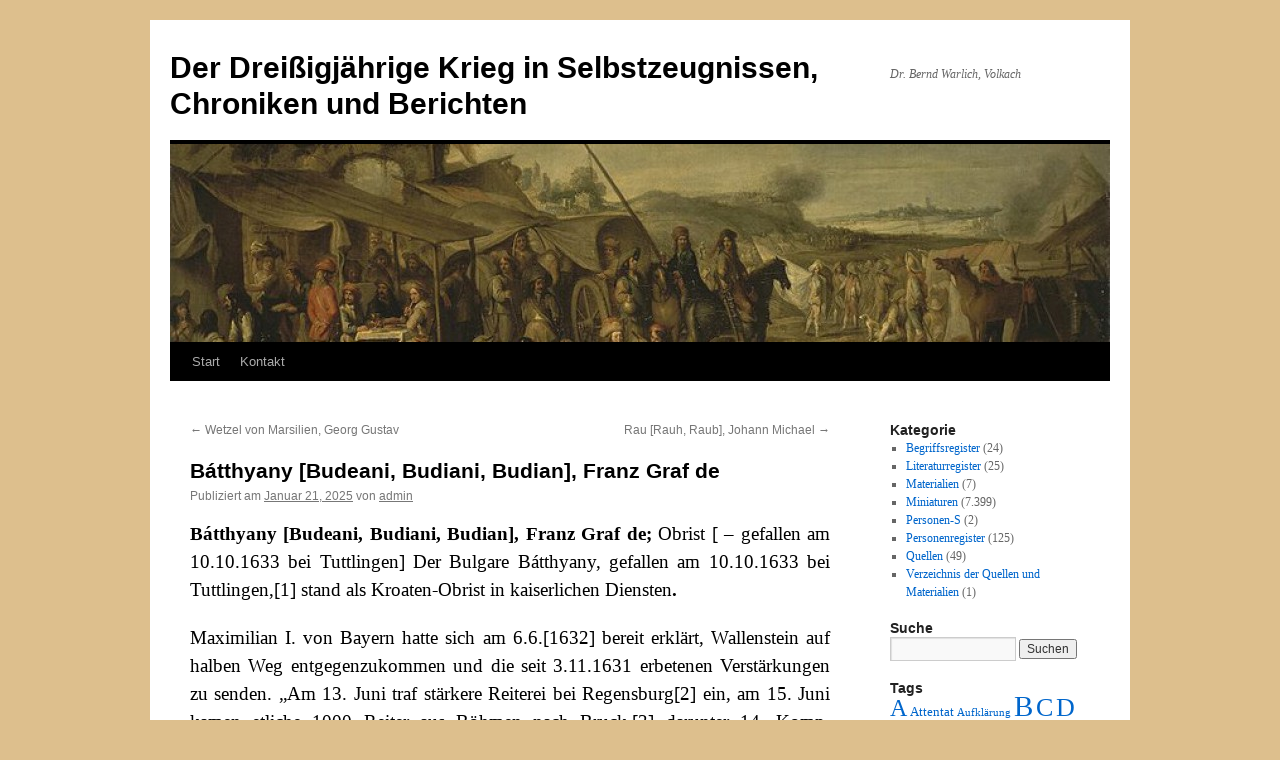

--- FILE ---
content_type: text/html; charset=UTF-8
request_url: http://www.30jaehrigerkrieg.de/batthyany-budeani-budiani-budian-franz-graf-de/
body_size: 11334
content:
<!DOCTYPE html>
<html lang="de">
<head>
<meta charset="UTF-8" />
<title>
Bátthyany [Budeani, Budiani, Budian], Franz Graf de | Der Dreißigjährige Krieg in Selbstzeugnissen, Chroniken und Berichten	</title>
<link rel="profile" href="https://gmpg.org/xfn/11" />
<link rel="stylesheet" type="text/css" media="all" href="http://www.30jaehrigerkrieg.de/wp-content/themes/twentyten/style.css?ver=20241112" />
<link rel="pingback" href="http://www.30jaehrigerkrieg.de/xmlrpc.php">
<meta name='robots' content='max-image-preview:large' />
	<style>img:is([sizes="auto" i], [sizes^="auto," i]) { contain-intrinsic-size: 3000px 1500px }</style>
	<link rel="alternate" type="application/rss+xml" title="Der Dreißigjährige Krieg in Selbstzeugnissen, Chroniken und Berichten &raquo; Feed" href="http://www.30jaehrigerkrieg.de/feed/" />
<link rel="alternate" type="application/rss+xml" title="Der Dreißigjährige Krieg in Selbstzeugnissen, Chroniken und Berichten &raquo; Kommentar-Feed" href="http://www.30jaehrigerkrieg.de/comments/feed/" />
<script type="text/javascript">
/* <![CDATA[ */
window._wpemojiSettings = {"baseUrl":"https:\/\/s.w.org\/images\/core\/emoji\/15.0.3\/72x72\/","ext":".png","svgUrl":"https:\/\/s.w.org\/images\/core\/emoji\/15.0.3\/svg\/","svgExt":".svg","source":{"concatemoji":"http:\/\/www.30jaehrigerkrieg.de\/wp-includes\/js\/wp-emoji-release.min.js?ver=6.7.4"}};
/*! This file is auto-generated */
!function(i,n){var o,s,e;function c(e){try{var t={supportTests:e,timestamp:(new Date).valueOf()};sessionStorage.setItem(o,JSON.stringify(t))}catch(e){}}function p(e,t,n){e.clearRect(0,0,e.canvas.width,e.canvas.height),e.fillText(t,0,0);var t=new Uint32Array(e.getImageData(0,0,e.canvas.width,e.canvas.height).data),r=(e.clearRect(0,0,e.canvas.width,e.canvas.height),e.fillText(n,0,0),new Uint32Array(e.getImageData(0,0,e.canvas.width,e.canvas.height).data));return t.every(function(e,t){return e===r[t]})}function u(e,t,n){switch(t){case"flag":return n(e,"\ud83c\udff3\ufe0f\u200d\u26a7\ufe0f","\ud83c\udff3\ufe0f\u200b\u26a7\ufe0f")?!1:!n(e,"\ud83c\uddfa\ud83c\uddf3","\ud83c\uddfa\u200b\ud83c\uddf3")&&!n(e,"\ud83c\udff4\udb40\udc67\udb40\udc62\udb40\udc65\udb40\udc6e\udb40\udc67\udb40\udc7f","\ud83c\udff4\u200b\udb40\udc67\u200b\udb40\udc62\u200b\udb40\udc65\u200b\udb40\udc6e\u200b\udb40\udc67\u200b\udb40\udc7f");case"emoji":return!n(e,"\ud83d\udc26\u200d\u2b1b","\ud83d\udc26\u200b\u2b1b")}return!1}function f(e,t,n){var r="undefined"!=typeof WorkerGlobalScope&&self instanceof WorkerGlobalScope?new OffscreenCanvas(300,150):i.createElement("canvas"),a=r.getContext("2d",{willReadFrequently:!0}),o=(a.textBaseline="top",a.font="600 32px Arial",{});return e.forEach(function(e){o[e]=t(a,e,n)}),o}function t(e){var t=i.createElement("script");t.src=e,t.defer=!0,i.head.appendChild(t)}"undefined"!=typeof Promise&&(o="wpEmojiSettingsSupports",s=["flag","emoji"],n.supports={everything:!0,everythingExceptFlag:!0},e=new Promise(function(e){i.addEventListener("DOMContentLoaded",e,{once:!0})}),new Promise(function(t){var n=function(){try{var e=JSON.parse(sessionStorage.getItem(o));if("object"==typeof e&&"number"==typeof e.timestamp&&(new Date).valueOf()<e.timestamp+604800&&"object"==typeof e.supportTests)return e.supportTests}catch(e){}return null}();if(!n){if("undefined"!=typeof Worker&&"undefined"!=typeof OffscreenCanvas&&"undefined"!=typeof URL&&URL.createObjectURL&&"undefined"!=typeof Blob)try{var e="postMessage("+f.toString()+"("+[JSON.stringify(s),u.toString(),p.toString()].join(",")+"));",r=new Blob([e],{type:"text/javascript"}),a=new Worker(URL.createObjectURL(r),{name:"wpTestEmojiSupports"});return void(a.onmessage=function(e){c(n=e.data),a.terminate(),t(n)})}catch(e){}c(n=f(s,u,p))}t(n)}).then(function(e){for(var t in e)n.supports[t]=e[t],n.supports.everything=n.supports.everything&&n.supports[t],"flag"!==t&&(n.supports.everythingExceptFlag=n.supports.everythingExceptFlag&&n.supports[t]);n.supports.everythingExceptFlag=n.supports.everythingExceptFlag&&!n.supports.flag,n.DOMReady=!1,n.readyCallback=function(){n.DOMReady=!0}}).then(function(){return e}).then(function(){var e;n.supports.everything||(n.readyCallback(),(e=n.source||{}).concatemoji?t(e.concatemoji):e.wpemoji&&e.twemoji&&(t(e.twemoji),t(e.wpemoji)))}))}((window,document),window._wpemojiSettings);
/* ]]> */
</script>
<style id='wp-emoji-styles-inline-css' type='text/css'>

	img.wp-smiley, img.emoji {
		display: inline !important;
		border: none !important;
		box-shadow: none !important;
		height: 1em !important;
		width: 1em !important;
		margin: 0 0.07em !important;
		vertical-align: -0.1em !important;
		background: none !important;
		padding: 0 !important;
	}
</style>
<link rel='stylesheet' id='wp-block-library-css' href='http://www.30jaehrigerkrieg.de/wp-includes/css/dist/block-library/style.min.css?ver=6.7.4' type='text/css' media='all' />
<style id='wp-block-library-theme-inline-css' type='text/css'>
.wp-block-audio :where(figcaption){color:#555;font-size:13px;text-align:center}.is-dark-theme .wp-block-audio :where(figcaption){color:#ffffffa6}.wp-block-audio{margin:0 0 1em}.wp-block-code{border:1px solid #ccc;border-radius:4px;font-family:Menlo,Consolas,monaco,monospace;padding:.8em 1em}.wp-block-embed :where(figcaption){color:#555;font-size:13px;text-align:center}.is-dark-theme .wp-block-embed :where(figcaption){color:#ffffffa6}.wp-block-embed{margin:0 0 1em}.blocks-gallery-caption{color:#555;font-size:13px;text-align:center}.is-dark-theme .blocks-gallery-caption{color:#ffffffa6}:root :where(.wp-block-image figcaption){color:#555;font-size:13px;text-align:center}.is-dark-theme :root :where(.wp-block-image figcaption){color:#ffffffa6}.wp-block-image{margin:0 0 1em}.wp-block-pullquote{border-bottom:4px solid;border-top:4px solid;color:currentColor;margin-bottom:1.75em}.wp-block-pullquote cite,.wp-block-pullquote footer,.wp-block-pullquote__citation{color:currentColor;font-size:.8125em;font-style:normal;text-transform:uppercase}.wp-block-quote{border-left:.25em solid;margin:0 0 1.75em;padding-left:1em}.wp-block-quote cite,.wp-block-quote footer{color:currentColor;font-size:.8125em;font-style:normal;position:relative}.wp-block-quote:where(.has-text-align-right){border-left:none;border-right:.25em solid;padding-left:0;padding-right:1em}.wp-block-quote:where(.has-text-align-center){border:none;padding-left:0}.wp-block-quote.is-large,.wp-block-quote.is-style-large,.wp-block-quote:where(.is-style-plain){border:none}.wp-block-search .wp-block-search__label{font-weight:700}.wp-block-search__button{border:1px solid #ccc;padding:.375em .625em}:where(.wp-block-group.has-background){padding:1.25em 2.375em}.wp-block-separator.has-css-opacity{opacity:.4}.wp-block-separator{border:none;border-bottom:2px solid;margin-left:auto;margin-right:auto}.wp-block-separator.has-alpha-channel-opacity{opacity:1}.wp-block-separator:not(.is-style-wide):not(.is-style-dots){width:100px}.wp-block-separator.has-background:not(.is-style-dots){border-bottom:none;height:1px}.wp-block-separator.has-background:not(.is-style-wide):not(.is-style-dots){height:2px}.wp-block-table{margin:0 0 1em}.wp-block-table td,.wp-block-table th{word-break:normal}.wp-block-table :where(figcaption){color:#555;font-size:13px;text-align:center}.is-dark-theme .wp-block-table :where(figcaption){color:#ffffffa6}.wp-block-video :where(figcaption){color:#555;font-size:13px;text-align:center}.is-dark-theme .wp-block-video :where(figcaption){color:#ffffffa6}.wp-block-video{margin:0 0 1em}:root :where(.wp-block-template-part.has-background){margin-bottom:0;margin-top:0;padding:1.25em 2.375em}
</style>
<style id='classic-theme-styles-inline-css' type='text/css'>
/*! This file is auto-generated */
.wp-block-button__link{color:#fff;background-color:#32373c;border-radius:9999px;box-shadow:none;text-decoration:none;padding:calc(.667em + 2px) calc(1.333em + 2px);font-size:1.125em}.wp-block-file__button{background:#32373c;color:#fff;text-decoration:none}
</style>
<style id='global-styles-inline-css' type='text/css'>
:root{--wp--preset--aspect-ratio--square: 1;--wp--preset--aspect-ratio--4-3: 4/3;--wp--preset--aspect-ratio--3-4: 3/4;--wp--preset--aspect-ratio--3-2: 3/2;--wp--preset--aspect-ratio--2-3: 2/3;--wp--preset--aspect-ratio--16-9: 16/9;--wp--preset--aspect-ratio--9-16: 9/16;--wp--preset--color--black: #000;--wp--preset--color--cyan-bluish-gray: #abb8c3;--wp--preset--color--white: #fff;--wp--preset--color--pale-pink: #f78da7;--wp--preset--color--vivid-red: #cf2e2e;--wp--preset--color--luminous-vivid-orange: #ff6900;--wp--preset--color--luminous-vivid-amber: #fcb900;--wp--preset--color--light-green-cyan: #7bdcb5;--wp--preset--color--vivid-green-cyan: #00d084;--wp--preset--color--pale-cyan-blue: #8ed1fc;--wp--preset--color--vivid-cyan-blue: #0693e3;--wp--preset--color--vivid-purple: #9b51e0;--wp--preset--color--blue: #0066cc;--wp--preset--color--medium-gray: #666;--wp--preset--color--light-gray: #f1f1f1;--wp--preset--gradient--vivid-cyan-blue-to-vivid-purple: linear-gradient(135deg,rgba(6,147,227,1) 0%,rgb(155,81,224) 100%);--wp--preset--gradient--light-green-cyan-to-vivid-green-cyan: linear-gradient(135deg,rgb(122,220,180) 0%,rgb(0,208,130) 100%);--wp--preset--gradient--luminous-vivid-amber-to-luminous-vivid-orange: linear-gradient(135deg,rgba(252,185,0,1) 0%,rgba(255,105,0,1) 100%);--wp--preset--gradient--luminous-vivid-orange-to-vivid-red: linear-gradient(135deg,rgba(255,105,0,1) 0%,rgb(207,46,46) 100%);--wp--preset--gradient--very-light-gray-to-cyan-bluish-gray: linear-gradient(135deg,rgb(238,238,238) 0%,rgb(169,184,195) 100%);--wp--preset--gradient--cool-to-warm-spectrum: linear-gradient(135deg,rgb(74,234,220) 0%,rgb(151,120,209) 20%,rgb(207,42,186) 40%,rgb(238,44,130) 60%,rgb(251,105,98) 80%,rgb(254,248,76) 100%);--wp--preset--gradient--blush-light-purple: linear-gradient(135deg,rgb(255,206,236) 0%,rgb(152,150,240) 100%);--wp--preset--gradient--blush-bordeaux: linear-gradient(135deg,rgb(254,205,165) 0%,rgb(254,45,45) 50%,rgb(107,0,62) 100%);--wp--preset--gradient--luminous-dusk: linear-gradient(135deg,rgb(255,203,112) 0%,rgb(199,81,192) 50%,rgb(65,88,208) 100%);--wp--preset--gradient--pale-ocean: linear-gradient(135deg,rgb(255,245,203) 0%,rgb(182,227,212) 50%,rgb(51,167,181) 100%);--wp--preset--gradient--electric-grass: linear-gradient(135deg,rgb(202,248,128) 0%,rgb(113,206,126) 100%);--wp--preset--gradient--midnight: linear-gradient(135deg,rgb(2,3,129) 0%,rgb(40,116,252) 100%);--wp--preset--font-size--small: 13px;--wp--preset--font-size--medium: 20px;--wp--preset--font-size--large: 36px;--wp--preset--font-size--x-large: 42px;--wp--preset--spacing--20: 0.44rem;--wp--preset--spacing--30: 0.67rem;--wp--preset--spacing--40: 1rem;--wp--preset--spacing--50: 1.5rem;--wp--preset--spacing--60: 2.25rem;--wp--preset--spacing--70: 3.38rem;--wp--preset--spacing--80: 5.06rem;--wp--preset--shadow--natural: 6px 6px 9px rgba(0, 0, 0, 0.2);--wp--preset--shadow--deep: 12px 12px 50px rgba(0, 0, 0, 0.4);--wp--preset--shadow--sharp: 6px 6px 0px rgba(0, 0, 0, 0.2);--wp--preset--shadow--outlined: 6px 6px 0px -3px rgba(255, 255, 255, 1), 6px 6px rgba(0, 0, 0, 1);--wp--preset--shadow--crisp: 6px 6px 0px rgba(0, 0, 0, 1);}:where(.is-layout-flex){gap: 0.5em;}:where(.is-layout-grid){gap: 0.5em;}body .is-layout-flex{display: flex;}.is-layout-flex{flex-wrap: wrap;align-items: center;}.is-layout-flex > :is(*, div){margin: 0;}body .is-layout-grid{display: grid;}.is-layout-grid > :is(*, div){margin: 0;}:where(.wp-block-columns.is-layout-flex){gap: 2em;}:where(.wp-block-columns.is-layout-grid){gap: 2em;}:where(.wp-block-post-template.is-layout-flex){gap: 1.25em;}:where(.wp-block-post-template.is-layout-grid){gap: 1.25em;}.has-black-color{color: var(--wp--preset--color--black) !important;}.has-cyan-bluish-gray-color{color: var(--wp--preset--color--cyan-bluish-gray) !important;}.has-white-color{color: var(--wp--preset--color--white) !important;}.has-pale-pink-color{color: var(--wp--preset--color--pale-pink) !important;}.has-vivid-red-color{color: var(--wp--preset--color--vivid-red) !important;}.has-luminous-vivid-orange-color{color: var(--wp--preset--color--luminous-vivid-orange) !important;}.has-luminous-vivid-amber-color{color: var(--wp--preset--color--luminous-vivid-amber) !important;}.has-light-green-cyan-color{color: var(--wp--preset--color--light-green-cyan) !important;}.has-vivid-green-cyan-color{color: var(--wp--preset--color--vivid-green-cyan) !important;}.has-pale-cyan-blue-color{color: var(--wp--preset--color--pale-cyan-blue) !important;}.has-vivid-cyan-blue-color{color: var(--wp--preset--color--vivid-cyan-blue) !important;}.has-vivid-purple-color{color: var(--wp--preset--color--vivid-purple) !important;}.has-black-background-color{background-color: var(--wp--preset--color--black) !important;}.has-cyan-bluish-gray-background-color{background-color: var(--wp--preset--color--cyan-bluish-gray) !important;}.has-white-background-color{background-color: var(--wp--preset--color--white) !important;}.has-pale-pink-background-color{background-color: var(--wp--preset--color--pale-pink) !important;}.has-vivid-red-background-color{background-color: var(--wp--preset--color--vivid-red) !important;}.has-luminous-vivid-orange-background-color{background-color: var(--wp--preset--color--luminous-vivid-orange) !important;}.has-luminous-vivid-amber-background-color{background-color: var(--wp--preset--color--luminous-vivid-amber) !important;}.has-light-green-cyan-background-color{background-color: var(--wp--preset--color--light-green-cyan) !important;}.has-vivid-green-cyan-background-color{background-color: var(--wp--preset--color--vivid-green-cyan) !important;}.has-pale-cyan-blue-background-color{background-color: var(--wp--preset--color--pale-cyan-blue) !important;}.has-vivid-cyan-blue-background-color{background-color: var(--wp--preset--color--vivid-cyan-blue) !important;}.has-vivid-purple-background-color{background-color: var(--wp--preset--color--vivid-purple) !important;}.has-black-border-color{border-color: var(--wp--preset--color--black) !important;}.has-cyan-bluish-gray-border-color{border-color: var(--wp--preset--color--cyan-bluish-gray) !important;}.has-white-border-color{border-color: var(--wp--preset--color--white) !important;}.has-pale-pink-border-color{border-color: var(--wp--preset--color--pale-pink) !important;}.has-vivid-red-border-color{border-color: var(--wp--preset--color--vivid-red) !important;}.has-luminous-vivid-orange-border-color{border-color: var(--wp--preset--color--luminous-vivid-orange) !important;}.has-luminous-vivid-amber-border-color{border-color: var(--wp--preset--color--luminous-vivid-amber) !important;}.has-light-green-cyan-border-color{border-color: var(--wp--preset--color--light-green-cyan) !important;}.has-vivid-green-cyan-border-color{border-color: var(--wp--preset--color--vivid-green-cyan) !important;}.has-pale-cyan-blue-border-color{border-color: var(--wp--preset--color--pale-cyan-blue) !important;}.has-vivid-cyan-blue-border-color{border-color: var(--wp--preset--color--vivid-cyan-blue) !important;}.has-vivid-purple-border-color{border-color: var(--wp--preset--color--vivid-purple) !important;}.has-vivid-cyan-blue-to-vivid-purple-gradient-background{background: var(--wp--preset--gradient--vivid-cyan-blue-to-vivid-purple) !important;}.has-light-green-cyan-to-vivid-green-cyan-gradient-background{background: var(--wp--preset--gradient--light-green-cyan-to-vivid-green-cyan) !important;}.has-luminous-vivid-amber-to-luminous-vivid-orange-gradient-background{background: var(--wp--preset--gradient--luminous-vivid-amber-to-luminous-vivid-orange) !important;}.has-luminous-vivid-orange-to-vivid-red-gradient-background{background: var(--wp--preset--gradient--luminous-vivid-orange-to-vivid-red) !important;}.has-very-light-gray-to-cyan-bluish-gray-gradient-background{background: var(--wp--preset--gradient--very-light-gray-to-cyan-bluish-gray) !important;}.has-cool-to-warm-spectrum-gradient-background{background: var(--wp--preset--gradient--cool-to-warm-spectrum) !important;}.has-blush-light-purple-gradient-background{background: var(--wp--preset--gradient--blush-light-purple) !important;}.has-blush-bordeaux-gradient-background{background: var(--wp--preset--gradient--blush-bordeaux) !important;}.has-luminous-dusk-gradient-background{background: var(--wp--preset--gradient--luminous-dusk) !important;}.has-pale-ocean-gradient-background{background: var(--wp--preset--gradient--pale-ocean) !important;}.has-electric-grass-gradient-background{background: var(--wp--preset--gradient--electric-grass) !important;}.has-midnight-gradient-background{background: var(--wp--preset--gradient--midnight) !important;}.has-small-font-size{font-size: var(--wp--preset--font-size--small) !important;}.has-medium-font-size{font-size: var(--wp--preset--font-size--medium) !important;}.has-large-font-size{font-size: var(--wp--preset--font-size--large) !important;}.has-x-large-font-size{font-size: var(--wp--preset--font-size--x-large) !important;}
:where(.wp-block-post-template.is-layout-flex){gap: 1.25em;}:where(.wp-block-post-template.is-layout-grid){gap: 1.25em;}
:where(.wp-block-columns.is-layout-flex){gap: 2em;}:where(.wp-block-columns.is-layout-grid){gap: 2em;}
:root :where(.wp-block-pullquote){font-size: 1.5em;line-height: 1.6;}
</style>
<link rel='stylesheet' id='twentyten-block-style-css' href='http://www.30jaehrigerkrieg.de/wp-content/themes/twentyten/blocks.css?ver=20240703' type='text/css' media='all' />
<link rel="https://api.w.org/" href="http://www.30jaehrigerkrieg.de/wp-json/" /><link rel="alternate" title="JSON" type="application/json" href="http://www.30jaehrigerkrieg.de/wp-json/wp/v2/posts/7826" /><link rel="EditURI" type="application/rsd+xml" title="RSD" href="http://www.30jaehrigerkrieg.de/xmlrpc.php?rsd" />
<meta name="generator" content="WordPress 6.7.4" />
<link rel="canonical" href="http://www.30jaehrigerkrieg.de/batthyany-budeani-budiani-budian-franz-graf-de/" />
<link rel='shortlink' href='http://www.30jaehrigerkrieg.de/?p=7826' />
<link rel="alternate" title="oEmbed (JSON)" type="application/json+oembed" href="http://www.30jaehrigerkrieg.de/wp-json/oembed/1.0/embed?url=http%3A%2F%2Fwww.30jaehrigerkrieg.de%2Fbatthyany-budeani-budiani-budian-franz-graf-de%2F" />
<link rel="alternate" title="oEmbed (XML)" type="text/xml+oembed" href="http://www.30jaehrigerkrieg.de/wp-json/oembed/1.0/embed?url=http%3A%2F%2Fwww.30jaehrigerkrieg.de%2Fbatthyany-budeani-budiani-budian-franz-graf-de%2F&#038;format=xml" />
<style type="text/css" id="custom-background-css">
body.custom-background { background-color: #ddbf8d; }
</style>
	</head>

<body class="post-template-default single single-post postid-7826 single-format-standard custom-background">
<div id="wrapper" class="hfeed">
	<div id="header">
		<div id="masthead">
			<div id="branding" role="banner">
								<div id="site-title">
					<span>
						<a href="http://www.30jaehrigerkrieg.de/" rel="home">Der Dreißigjährige Krieg in Selbstzeugnissen, Chroniken und Berichten</a>
					</span>
				</div>
				<div id="site-description">Dr. Bernd Warlich, Volkach</div>

				<img src="http://www.30jaehrigerkrieg.de/wp-content/uploads/cropped-Feldlager1.jpg" width="940" height="198" alt="Der Dreißigjährige Krieg in Selbstzeugnissen, Chroniken und Berichten" srcset="http://www.30jaehrigerkrieg.de/wp-content/uploads/cropped-Feldlager1.jpg 940w, http://www.30jaehrigerkrieg.de/wp-content/uploads/cropped-Feldlager1-300x63.jpg 300w" sizes="(max-width: 940px) 100vw, 940px" decoding="async" fetchpriority="high" />			</div><!-- #branding -->

			<div id="access" role="navigation">
								<div class="skip-link screen-reader-text"><a href="#content">Zum Inhalt springen</a></div>
				<div class="menu"><ul>
<li ><a href="http://www.30jaehrigerkrieg.de/">Start</a></li><li class="page_item page-item-2"><a href="http://www.30jaehrigerkrieg.de/kontakt/">Kontakt</a></li>
</ul></div>
			</div><!-- #access -->
		</div><!-- #masthead -->
	</div><!-- #header -->

	<div id="main">

		<div id="container">
			<div id="content" role="main">

			

				<div id="nav-above" class="navigation">
					<div class="nav-previous"><a href="http://www.30jaehrigerkrieg.de/wetzel-von-marsilien-georg-gustav/" rel="prev"><span class="meta-nav">&larr;</span> Wetzel von Marsilien, Georg Gustav</a></div>
					<div class="nav-next"><a href="http://www.30jaehrigerkrieg.de/rau-rauh-raub-johann-michael/" rel="next">Rau [Rauh, Raub], Johann Michael <span class="meta-nav">&rarr;</span></a></div>
				</div><!-- #nav-above -->

				<div id="post-7826" class="post-7826 post type-post status-publish format-standard hentry category-miniaturen tag-b">
					<h1 class="entry-title">Bátthyany [Budeani, Budiani, Budian], Franz Graf de</h1>

					<div class="entry-meta">
						<span class="meta-prep meta-prep-author">Publiziert am</span> <a href="http://www.30jaehrigerkrieg.de/batthyany-budeani-budiani-budian-franz-graf-de/" title="" rel="bookmark"><span class="entry-date">Januar 21, 2025</span></a> <span class="meta-sep">von</span> <span class="author vcard"><a class="url fn n" href="http://www.30jaehrigerkrieg.de/author/admin/" title="Alle Beiträge von admin anzeigen">admin</a></span>					</div><!-- .entry-meta -->

					<div class="entry-content">
						<h3 style="text-align: justify;"><strong>B</strong><strong>átthyany [Budeani, Budiani, Budian], Franz Graf de;</strong> Obrist [ &#8211; gefallen am 10.10.1633 bei Tuttlingen] Der Bulgare Bátthyany, gefallen am 10.10.1633 bei Tuttlingen,[1] stand als Kroaten-Obrist in kaiserlichen Diensten<strong>. </strong></h3>
<h3 style="text-align: justify;">Maximilian I. von Bayern hatte sich am 6.6.[1632] bereit erklärt, Wallenstein auf halben Weg entgegenzukommen und die seit 3.11.1631 erbetenen Verstärkungen zu senden. &#8222;Am 13. Juni traf stärkere Reiterei bei Regensburg[2] ein, am 15. Juni kamen etliche 1000 Reiter aus Böhmen nach Bruck,[3] darunter 14. Komp. Cronenburg, welche am 16. Juni Freudenberg[4] plünderten. Oberst Bathyany erschien mit 1000 Kroaten am 19. und 20. Juni in Neumarkt,[5] offenbar auf die Meldung von Anmarsch Gustav Adolfs von Donauwörth[6] nach Nürnberg[7] und forderten von der Stadt Altdorf[8] etliche tausend Taler, widrigenfalls er alles niederbrennen würde. Die Stadt Altdorf und die dortige Universität hatten zur Begrüßung Gustav Adolfs eine Deputation nach Nürnberg gesandt, welche beim Fischbacher Brücklein angegriffen wurden, 4 Personen wurden niedergehauen, etliche verwundet, 15 Personen, darunter der Rektor Dr. Neßler gefangen genommen&#8220;.[9]</h3>
<h3 style="text-align: justify;">„Bernhard selbst war am 26. Mai mit dem Rest seiner Armee von Roth[10] bei Nürnberg aufgebrochen und über Dietfurt[11] nach Kelheim[12] gezogen, wo die Armee am 30. Mai ankam. Auf dem Weg dorthin hatte er in Neumarkt unseren alten Bekannten, den Obersten Claus Hastver, der dort seit Februar in relativer Ruhe in Garnison gelegen hatte, mit seinem Regiment an sich gezogen <em>(Soden II, S. 497).</em> In Kelheim ließ er noch am Abend des 30. Mai eine Schiffsbrücke über die Donau schlagen.</h3>
<h3 style="text-align: justify;">Dies meinte der bayerische Reitergeneral Johann de Werth verhindern zu müssen. Mit seiner Reiterei, 8 Kompanien Dragoner und 1000 kommandierten Musketiern, &#8218;worzu albereyt zwey Regiment Keyserlicher Crabaten und Hungarn gestoßen'[,] machte er sich aus seinem Lager im Kloster Prüfening[13] auf und näherte sich Kelheim. Hier sah er allerdings gegen die Übermacht Bernhards keine Chance und zog sich Richtung Regensburg zurück. Zur Überwachung der Bewegungen der weimarischen Armee hinterließ er eine Nachhut von 300 Kroaten[,] unter denen sich viele Offiziere und die beiden Obersten der kroatischen Regimenter &#8218;Budeani&#8216; (Graf Franziscus de Batthyanyi) und &#8218;Pleskowitz&#8216; (Laurentius de Blaskowitz) befanden.</h3>
<h3 style="text-align: justify;">Herzog Bernhard kam den Werth&#8217;schen Truppen jedoch zuvor und versuchte ihnen bei ihrer eigenen Schiffbrücke bei Schwabelweis[14] den Rückzug abzuschneiden. Den bayerischen Truppen gelang der Rückzug über die Brücke auf das linke Donauufer, worauf sie, nach Übergang ihrer versprengten Truppen, die Schiffbrücke abwarfen. Die kroatische Nachhut wurde letztendlich &#8218;beym Prüler[15] Höltzlein&#8216; umringt und überwältigt (Mittwoch, den 21./31. Mai). Oberst Blaskowitz, zwei Majore[,] etliche rittmeister und viele andere Offiziere wurden gefangen, über 400 niedergehauen, darunter auch Oberst Batthyanyi, &#8218;ein vornehmer Bulgarischer Herr&#8216;. <em>(Chemnitz II, S. 391; Soden II, S. 500).</em> Die Bayerischen verlegten ihre Schiffbrücke nun etwas flußabwärts in das Gebiet unterhalb von Donaustauf und Bernhards Armee lagerte sich, da es mittlerweile Abend geworden war, längs der Donau am Kloster Prüfening, wo vorher die Bayerischen logiert hatten&#8220;.[16] Im „Theatrum Europaeum“ heißt es über den Zug der kaiserlichen Armee am 19.10.an Basel vorbei: „Andern Tags ist die Infanteria und Artilleria gefolget / hatten 16 kleine und große Stück Geschütz / 4 Feuer Mörser, und über die 70 Wägen mit Kraut und Lot / mit Feuer=Kugeln / Granaten und mit andern Kugeln. Wurden von zwantzig auff dreyßig tausend Mann effectivè geschätzet / doch war des Trosses eine große Menge / und erlagen viel unterwegens / also daß alle Straßen voller todter Roß / Menschen / Viehe und Gewehren lag. […] Der Croaten=Oberste Budiani wurde todt nach Basel gebracht und allda balsamiret“.[17]</h3>
<h4 style="text-align: justify;">[1] Bierther, Briefe und Akten II/8, S. 377.</h4>
<h4 style="text-align: justify;">[2] Regensburg; HHSD VII, S. 605ff.</h4>
<h4 style="text-align: justify;">[3] Bruck i. d. OPf. [LK Schwandorf].</h4>
<h4 style="text-align: justify;">[4] Freudenberg [LK Amberg-Sulzbach].</h4>
<h4 style="text-align: justify;">[5] Neumarkt; HHSD VII, S. 505f.</h4>
<h4 style="text-align: justify;">[6] Donauwörth; HHSD VII, S. 147ff.</h4>
<h4 style="text-align: justify;">[7] Nürnberg; HHSD VII, S. 530ff.</h4>
<h4 style="text-align: justify;">[8] Altdorf; HHSD VII, S. 8.</h4>
<h4 style="text-align: justify;">[9] HELML, Dreißigjähriger Krieg, S. 107 (die umfassendste Darstellung der Kriegsereignisse in der Oberen Pfalz).</h4>
<h4 style="text-align: justify;">[10] Roth [LK Roth]; HHSD VII, S. 634f.</h4>
<h4 style="text-align: justify;">[11] Dietfurt a. d. Altmühl [LK Neumarkt]; HHSD VII, S. 138.</h4>
<h4 style="text-align: justify;">[12] Kelheim [LK Kelheim]; HHSD VII, S. 349ff.</h4>
<h4 style="text-align: justify;">[13] Prüfening [Stadt Regensburg]; HHSD VII, S. 595.</h4>
<h4 style="text-align: justify;">[14] Schwabelweis, heute Stadtteil von Regensburg.</h4>
<h4 style="text-align: justify;">[15] Prüll [Stadt Regensburg]; HHSD VII, S. 595f.</h4>
<h4 style="text-align: justify;">[16] ENGERISSER, Von Kronach, S. 266 (die derzeit beste kriegsgeschichtl. Darstellung).</h4>
<h4 style="text-align: justify;">[17] THEATRUM EUROPAEUM 3. Bd., S. 125. &#8211; Balsamierung: Als Einbalsamierung oder Balsamie-rung bezeichnet man das Verzögern oder Verhindern der Fäulnis v. <span lang="zxx">Leichnamen</span> durch künstl. Mittel, namentl. durch Tränken der Weichteile mit <span lang="zxx">fäulniswidrigen</span> Substanzen. Die Einbalsamie-rung stellt einen Teil der <span lang="zxx">Mumifizierung</span> dar. Eine Gleichsetzung beider Begriffe kann nicht vorgenommen werden, obwohl sie eng miteinander verwandt sind. Die Einbalsamierung wurde vorgenommen, wenn die Beisetzung in der Heimat wie bei Gustav II Adolf u. anderen ranghohen Offizieren [z. B. Fritz Petrowitz Rosladin, Ernst Roland de Suys, Rajkovič, Peter v. Holzappel, Franz Albrecht v. Sachsen-Lauenburg] aus Kriegsgründen erst später mögl. war. Zum Teil hoffte man auch auf die Auslösung einbalsamierter Offiziere durch den Gegner.</h4>
											</div><!-- .entry-content -->

		
						<div class="entry-utility">
							Dieser Beitrag wurde unter <a href="http://www.30jaehrigerkrieg.de/category/miniaturen/" rel="category tag">Miniaturen</a> abgelegt und mit <a href="http://www.30jaehrigerkrieg.de/tag/b/" rel="tag">B</a> verschlagwortet. Setze ein Lesezeichen auf den <a href="http://www.30jaehrigerkrieg.de/batthyany-budeani-budiani-budian-franz-graf-de/" title="Permalink zu Bátthyany [Budeani, Budiani, Budian], Franz Graf de" rel="bookmark">Permalink</a>.													</div><!-- .entry-utility -->
					</div><!-- #post-7826 -->

					<div id="nav-below" class="navigation">
						<div class="nav-previous"><a href="http://www.30jaehrigerkrieg.de/wetzel-von-marsilien-georg-gustav/" rel="prev"><span class="meta-nav">&larr;</span> Wetzel von Marsilien, Georg Gustav</a></div>
						<div class="nav-next"><a href="http://www.30jaehrigerkrieg.de/rau-rauh-raub-johann-michael/" rel="next">Rau [Rauh, Raub], Johann Michael <span class="meta-nav">&rarr;</span></a></div>
					</div><!-- #nav-below -->

					
			<div id="comments">




</div><!-- #comments -->

	
			</div><!-- #content -->
		</div><!-- #container -->


		<div id="primary" class="widget-area" role="complementary">
			<ul class="xoxo">

<li id="categories-4" class="widget-container widget_categories"><h3 class="widget-title">Kategorie</h3>
			<ul>
					<li class="cat-item cat-item-34"><a href="http://www.30jaehrigerkrieg.de/category/begriffsregister/">Begriffsregister</a> (24)
</li>
	<li class="cat-item cat-item-35"><a href="http://www.30jaehrigerkrieg.de/category/literaturregister/">Literaturregister</a> (25)
</li>
	<li class="cat-item cat-item-36"><a href="http://www.30jaehrigerkrieg.de/category/materialien/">Materialien</a> (7)
</li>
	<li class="cat-item cat-item-33"><a href="http://www.30jaehrigerkrieg.de/category/miniaturen/">Miniaturen</a> (7.399)
</li>
	<li class="cat-item cat-item-61"><a href="http://www.30jaehrigerkrieg.de/category/personen-s/">Personen-S</a> (2)
</li>
	<li class="cat-item cat-item-3"><a href="http://www.30jaehrigerkrieg.de/category/personenregister/">Personenregister</a> (125)
</li>
	<li class="cat-item cat-item-1"><a href="http://www.30jaehrigerkrieg.de/category/quellen/">Quellen</a> (49)
</li>
	<li class="cat-item cat-item-51"><a href="http://www.30jaehrigerkrieg.de/category/verzeichnis-der-quellen-und-materialien/">Verzeichnis der Quellen und Materialien</a> (1)
</li>
			</ul>

			</li><li id="search-4" class="widget-container widget_search"><h3 class="widget-title">Suche</h3><form role="search" method="get" id="searchform" class="searchform" action="http://www.30jaehrigerkrieg.de/">
				<div>
					<label class="screen-reader-text" for="s">Suche nach:</label>
					<input type="text" value="" name="s" id="s" />
					<input type="submit" id="searchsubmit" value="Suchen" />
				</div>
			</form></li><li id="tag_cloud-4" class="widget-container widget_tag_cloud"><h3 class="widget-title">Tags</h3><div class="tagcloud"><ul class='wp-tag-cloud' role='list'>
	<li><a href="http://www.30jaehrigerkrieg.de/tag/a/" class="tag-cloud-link tag-link-31 tag-link-position-1" style="font-size: 18.134328358209pt;" aria-label="A (173 Einträge)">A</a></li>
	<li><a href="http://www.30jaehrigerkrieg.de/tag/attentat/" class="tag-cloud-link tag-link-74 tag-link-position-2" style="font-size: 10.089552238806pt;" aria-label="Attentat (4 Einträge)">Attentat</a></li>
	<li><a href="http://www.30jaehrigerkrieg.de/tag/aufklaerung/" class="tag-cloud-link tag-link-112 tag-link-position-3" style="font-size: 8pt;" aria-label="Aufklärung (1 Eintrag)">Aufklärung</a></li>
	<li><a href="http://www.30jaehrigerkrieg.de/tag/b/" class="tag-cloud-link tag-link-30 tag-link-position-4" style="font-size: 21.582089552239pt;" aria-label="B (789 Einträge)">B</a></li>
	<li><a href="http://www.30jaehrigerkrieg.de/tag/c/" class="tag-cloud-link tag-link-28 tag-link-position-5" style="font-size: 19.179104477612pt;" aria-label="C (276 Einträge)">C</a></li>
	<li><a href="http://www.30jaehrigerkrieg.de/tag/d/" class="tag-cloud-link tag-link-29 tag-link-position-6" style="font-size: 19.126865671642pt;" aria-label="D (269 Einträge)">D</a></li>
	<li><a href="http://www.30jaehrigerkrieg.de/tag/duell/" class="tag-cloud-link tag-link-82 tag-link-position-7" style="font-size: 9.5671641791045pt;" aria-label="Duell (3 Einträge)">Duell</a></li>
	<li><a href="http://www.30jaehrigerkrieg.de/tag/e/" class="tag-cloud-link tag-link-26 tag-link-position-8" style="font-size: 18.34328358209pt;" aria-label="E (189 Einträge)">E</a></li>
	<li><a href="http://www.30jaehrigerkrieg.de/tag/englaender/" class="tag-cloud-link tag-link-109 tag-link-position-9" style="font-size: 8.9402985074627pt;" aria-label="Engländer (2 Einträge)">Engländer</a></li>
	<li><a href="http://www.30jaehrigerkrieg.de/tag/f/" class="tag-cloud-link tag-link-27 tag-link-position-10" style="font-size: 19.335820895522pt;" aria-label="F (294 Einträge)">F</a></li>
	<li><a href="http://www.30jaehrigerkrieg.de/tag/fahnenwechsel/" class="tag-cloud-link tag-link-77 tag-link-position-11" style="font-size: 8.9402985074627pt;" aria-label="Fahnenwechsel (2 Einträge)">Fahnenwechsel</a></li>
	<li><a href="http://www.30jaehrigerkrieg.de/tag/finnen/" class="tag-cloud-link tag-link-81 tag-link-position-12" style="font-size: 10.873134328358pt;" aria-label="Finnen (6 Einträge)">Finnen</a></li>
	<li><a href="http://www.30jaehrigerkrieg.de/tag/freikorps/" class="tag-cloud-link tag-link-70 tag-link-position-13" style="font-size: 10.873134328358pt;" aria-label="Freikorps (6 Einträge)">Freikorps</a></li>
	<li><a href="http://www.30jaehrigerkrieg.de/tag/g/" class="tag-cloud-link tag-link-23 tag-link-position-14" style="font-size: 19.962686567164pt;" aria-label="G (388 Einträge)">G</a></li>
	<li><a href="http://www.30jaehrigerkrieg.de/tag/h/" class="tag-cloud-link tag-link-25 tag-link-position-15" style="font-size: 20.537313432836pt;" aria-label="H (501 Einträge)">H</a></li>
	<li><a href="http://www.30jaehrigerkrieg.de/tag/halberstadt/" class="tag-cloud-link tag-link-113 tag-link-position-16" style="font-size: 8pt;" aria-label="Halberstadt (1 Eintrag)">Halberstadt</a></li>
	<li><a href="http://www.30jaehrigerkrieg.de/tag/hinrichtung/" class="tag-cloud-link tag-link-111 tag-link-position-17" style="font-size: 8pt;" aria-label="Hinrichtung (1 Eintrag)">Hinrichtung</a></li>
	<li><a href="http://www.30jaehrigerkrieg.de/tag/i/" class="tag-cloud-link tag-link-24 tag-link-position-18" style="font-size: 15.888059701493pt;" aria-label="I (63 Einträge)">I</a></li>
	<li><a href="http://www.30jaehrigerkrieg.de/tag/iren/" class="tag-cloud-link tag-link-80 tag-link-position-19" style="font-size: 10.089552238806pt;" aria-label="Iren (4 Einträge)">Iren</a></li>
	<li><a href="http://www.30jaehrigerkrieg.de/tag/j/" class="tag-cloud-link tag-link-32 tag-link-position-20" style="font-size: 15.888059701493pt;" aria-label="J (64 Einträge)">J</a></li>
	<li><a href="http://www.30jaehrigerkrieg.de/tag/k/" class="tag-cloud-link tag-link-19 tag-link-position-21" style="font-size: 20.223880597015pt;" aria-label="K (432 Einträge)">K</a></li>
	<li><a href="http://www.30jaehrigerkrieg.de/tag/kleiner-krieg/" class="tag-cloud-link tag-link-68 tag-link-position-22" style="font-size: 8.9402985074627pt;" aria-label="Kleiner Krieg (2 Einträge)">Kleiner Krieg</a></li>
	<li><a href="http://www.30jaehrigerkrieg.de/tag/kleinkrieg/" class="tag-cloud-link tag-link-104 tag-link-position-23" style="font-size: 8.9402985074627pt;" aria-label="Kleinkrieg (2 Einträge)">Kleinkrieg</a></li>
	<li><a href="http://www.30jaehrigerkrieg.de/tag/kroaten/" class="tag-cloud-link tag-link-67 tag-link-position-24" style="font-size: 12.858208955224pt;" aria-label="Kroaten (16 Einträge)">Kroaten</a></li>
	<li><a href="http://www.30jaehrigerkrieg.de/tag/l/" class="tag-cloud-link tag-link-20 tag-link-position-25" style="font-size: 20.223880597015pt;" aria-label="L (438 Einträge)">L</a></li>
	<li><a href="http://www.30jaehrigerkrieg.de/tag/m/" class="tag-cloud-link tag-link-22 tag-link-position-26" style="font-size: 20.746268656716pt;" aria-label="M (547 Einträge)">M</a></li>
	<li><a href="http://www.30jaehrigerkrieg.de/tag/massaker/" class="tag-cloud-link tag-link-124 tag-link-position-27" style="font-size: 8.9402985074627pt;" aria-label="Massaker (2 Einträge)">Massaker</a></li>
	<li><a href="http://www.30jaehrigerkrieg.de/tag/meuterei/" class="tag-cloud-link tag-link-117 tag-link-position-28" style="font-size: 8.9402985074627pt;" aria-label="Meuterei (2 Einträge)">Meuterei</a></li>
	<li><a href="http://www.30jaehrigerkrieg.de/tag/militaergericht/" class="tag-cloud-link tag-link-110 tag-link-position-29" style="font-size: 8pt;" aria-label="Militärgericht (1 Eintrag)">Militärgericht</a></li>
	<li><a href="http://www.30jaehrigerkrieg.de/tag/n/" class="tag-cloud-link tag-link-15 tag-link-position-30" style="font-size: 17.820895522388pt;" aria-label="N (151 Einträge)">N</a></li>
	<li><a href="http://www.30jaehrigerkrieg.de/tag/o/" class="tag-cloud-link tag-link-21 tag-link-position-31" style="font-size: 17.246268656716pt;" aria-label="O (116 Einträge)">O</a></li>
	<li><a href="http://www.30jaehrigerkrieg.de/tag/p/" class="tag-cloud-link tag-link-16 tag-link-position-32" style="font-size: 19.962686567164pt;" aria-label="P (384 Einträge)">P</a></li>
	<li><a href="http://www.30jaehrigerkrieg.de/tag/q/" class="tag-cloud-link tag-link-17 tag-link-position-33" style="font-size: 15.574626865672pt;" aria-label="Q (55 Einträge)">Q</a></li>
	<li><a href="http://www.30jaehrigerkrieg.de/tag/r/" class="tag-cloud-link tag-link-18 tag-link-position-34" style="font-size: 20.432835820896pt;" aria-label="R (480 Einträge)">R</a></li>
	<li><a href="http://www.30jaehrigerkrieg.de/tag/roessing-1626/" class="tag-cloud-link tag-link-65 tag-link-position-35" style="font-size: 11.65671641791pt;" aria-label="Rössing 1626 (9 Einträge)">Rössing 1626</a></li>
	<li><a href="http://www.30jaehrigerkrieg.de/tag/s/" class="tag-cloud-link tag-link-14 tag-link-position-36" style="font-size: 22pt;" aria-label="S (945 Einträge)">S</a></li>
	<li><a href="http://www.30jaehrigerkrieg.de/tag/schloss-mansfeld/" class="tag-cloud-link tag-link-72 tag-link-position-37" style="font-size: 9.5671641791045pt;" aria-label="Schloss Mansfeld (3 Einträge)">Schloss Mansfeld</a></li>
	<li><a href="http://www.30jaehrigerkrieg.de/tag/schotten/" class="tag-cloud-link tag-link-71 tag-link-position-38" style="font-size: 11.865671641791pt;" aria-label="Schotten (10 Einträge)">Schotten</a></li>
	<li><a href="http://www.30jaehrigerkrieg.de/tag/schwedische-armee/" class="tag-cloud-link tag-link-69 tag-link-position-39" style="font-size: 10.089552238806pt;" aria-label="schwedische Armee (4 Einträge)">schwedische Armee</a></li>
	<li><a href="http://www.30jaehrigerkrieg.de/tag/t/" class="tag-cloud-link tag-link-13 tag-link-position-40" style="font-size: 18.708955223881pt;" aria-label="T (224 Einträge)">T</a></li>
	<li><a href="http://www.30jaehrigerkrieg.de/tag/u/" class="tag-cloud-link tag-link-12 tag-link-position-41" style="font-size: 15.365671641791pt;" aria-label="U (50 Einträge)">U</a></li>
	<li><a href="http://www.30jaehrigerkrieg.de/tag/v/" class="tag-cloud-link tag-link-11 tag-link-position-42" style="font-size: 17.298507462687pt;" aria-label="V (118 Einträge)">V</a></li>
	<li><a href="http://www.30jaehrigerkrieg.de/tag/verrat/" class="tag-cloud-link tag-link-87 tag-link-position-43" style="font-size: 8.9402985074627pt;" aria-label="Verrat (2 Einträge)">Verrat</a></li>
	<li><a href="http://www.30jaehrigerkrieg.de/tag/w/" class="tag-cloud-link tag-link-10 tag-link-position-44" style="font-size: 20.328358208955pt;" aria-label="W (459 Einträge)">W</a></li>
	<li><a href="http://www.30jaehrigerkrieg.de/tag/z/" class="tag-cloud-link tag-link-9 tag-link-position-45" style="font-size: 17.037313432836pt;" aria-label="Z (106 Einträge)">Z</a></li>
</ul>
</div>
</li><li id="text-4" class="widget-container widget_text">			<div class="textwidget"><script type="text/javascript"><!--
google_ad_client = "ca-pub-5803291024872017";
/* 30jaehrigerkrieg */
google_ad_slot = "0809586797";
google_ad_width = 200;
google_ad_height = 200;
//-->
</script>
<script type="text/javascript"
src="http://pagead2.googlesyndication.com/pagead/show_ads.js">
</script></div>
		</li><li id="categories-3" class="widget-container widget_categories"><h3 class="widget-title">Kategorien</h3>
			<ul>
					<li class="cat-item cat-item-34"><a href="http://www.30jaehrigerkrieg.de/category/begriffsregister/">Begriffsregister</a> (24)
</li>
	<li class="cat-item cat-item-35"><a href="http://www.30jaehrigerkrieg.de/category/literaturregister/">Literaturregister</a> (25)
</li>
	<li class="cat-item cat-item-36"><a href="http://www.30jaehrigerkrieg.de/category/materialien/">Materialien</a> (7)
</li>
	<li class="cat-item cat-item-33"><a href="http://www.30jaehrigerkrieg.de/category/miniaturen/">Miniaturen</a> (7.399)
</li>
	<li class="cat-item cat-item-61"><a href="http://www.30jaehrigerkrieg.de/category/personen-s/">Personen-S</a> (2)
</li>
	<li class="cat-item cat-item-3"><a href="http://www.30jaehrigerkrieg.de/category/personenregister/">Personenregister</a> (125)
</li>
	<li class="cat-item cat-item-1"><a href="http://www.30jaehrigerkrieg.de/category/quellen/">Quellen</a> (49)
</li>
	<li class="cat-item cat-item-51"><a href="http://www.30jaehrigerkrieg.de/category/verzeichnis-der-quellen-und-materialien/">Verzeichnis der Quellen und Materialien</a> (1)
</li>
			</ul>

			</li><li id="tag_cloud-3" class="widget-container widget_tag_cloud"><h3 class="widget-title">Stichworte</h3><div class="tagcloud"><ul class='wp-tag-cloud' role='list'>
	<li><a href="http://www.30jaehrigerkrieg.de/tag/a/" class="tag-cloud-link tag-link-31 tag-link-position-1" style="font-size: 18.134328358209pt;" aria-label="A (173 Einträge)">A</a></li>
	<li><a href="http://www.30jaehrigerkrieg.de/tag/attentat/" class="tag-cloud-link tag-link-74 tag-link-position-2" style="font-size: 10.089552238806pt;" aria-label="Attentat (4 Einträge)">Attentat</a></li>
	<li><a href="http://www.30jaehrigerkrieg.de/tag/aufklaerung/" class="tag-cloud-link tag-link-112 tag-link-position-3" style="font-size: 8pt;" aria-label="Aufklärung (1 Eintrag)">Aufklärung</a></li>
	<li><a href="http://www.30jaehrigerkrieg.de/tag/b/" class="tag-cloud-link tag-link-30 tag-link-position-4" style="font-size: 21.582089552239pt;" aria-label="B (789 Einträge)">B</a></li>
	<li><a href="http://www.30jaehrigerkrieg.de/tag/c/" class="tag-cloud-link tag-link-28 tag-link-position-5" style="font-size: 19.179104477612pt;" aria-label="C (276 Einträge)">C</a></li>
	<li><a href="http://www.30jaehrigerkrieg.de/tag/d/" class="tag-cloud-link tag-link-29 tag-link-position-6" style="font-size: 19.126865671642pt;" aria-label="D (269 Einträge)">D</a></li>
	<li><a href="http://www.30jaehrigerkrieg.de/tag/duell/" class="tag-cloud-link tag-link-82 tag-link-position-7" style="font-size: 9.5671641791045pt;" aria-label="Duell (3 Einträge)">Duell</a></li>
	<li><a href="http://www.30jaehrigerkrieg.de/tag/e/" class="tag-cloud-link tag-link-26 tag-link-position-8" style="font-size: 18.34328358209pt;" aria-label="E (189 Einträge)">E</a></li>
	<li><a href="http://www.30jaehrigerkrieg.de/tag/englaender/" class="tag-cloud-link tag-link-109 tag-link-position-9" style="font-size: 8.9402985074627pt;" aria-label="Engländer (2 Einträge)">Engländer</a></li>
	<li><a href="http://www.30jaehrigerkrieg.de/tag/f/" class="tag-cloud-link tag-link-27 tag-link-position-10" style="font-size: 19.335820895522pt;" aria-label="F (294 Einträge)">F</a></li>
	<li><a href="http://www.30jaehrigerkrieg.de/tag/fahnenwechsel/" class="tag-cloud-link tag-link-77 tag-link-position-11" style="font-size: 8.9402985074627pt;" aria-label="Fahnenwechsel (2 Einträge)">Fahnenwechsel</a></li>
	<li><a href="http://www.30jaehrigerkrieg.de/tag/finnen/" class="tag-cloud-link tag-link-81 tag-link-position-12" style="font-size: 10.873134328358pt;" aria-label="Finnen (6 Einträge)">Finnen</a></li>
	<li><a href="http://www.30jaehrigerkrieg.de/tag/freikorps/" class="tag-cloud-link tag-link-70 tag-link-position-13" style="font-size: 10.873134328358pt;" aria-label="Freikorps (6 Einträge)">Freikorps</a></li>
	<li><a href="http://www.30jaehrigerkrieg.de/tag/g/" class="tag-cloud-link tag-link-23 tag-link-position-14" style="font-size: 19.962686567164pt;" aria-label="G (388 Einträge)">G</a></li>
	<li><a href="http://www.30jaehrigerkrieg.de/tag/h/" class="tag-cloud-link tag-link-25 tag-link-position-15" style="font-size: 20.537313432836pt;" aria-label="H (501 Einträge)">H</a></li>
	<li><a href="http://www.30jaehrigerkrieg.de/tag/halberstadt/" class="tag-cloud-link tag-link-113 tag-link-position-16" style="font-size: 8pt;" aria-label="Halberstadt (1 Eintrag)">Halberstadt</a></li>
	<li><a href="http://www.30jaehrigerkrieg.de/tag/hinrichtung/" class="tag-cloud-link tag-link-111 tag-link-position-17" style="font-size: 8pt;" aria-label="Hinrichtung (1 Eintrag)">Hinrichtung</a></li>
	<li><a href="http://www.30jaehrigerkrieg.de/tag/i/" class="tag-cloud-link tag-link-24 tag-link-position-18" style="font-size: 15.888059701493pt;" aria-label="I (63 Einträge)">I</a></li>
	<li><a href="http://www.30jaehrigerkrieg.de/tag/iren/" class="tag-cloud-link tag-link-80 tag-link-position-19" style="font-size: 10.089552238806pt;" aria-label="Iren (4 Einträge)">Iren</a></li>
	<li><a href="http://www.30jaehrigerkrieg.de/tag/j/" class="tag-cloud-link tag-link-32 tag-link-position-20" style="font-size: 15.888059701493pt;" aria-label="J (64 Einträge)">J</a></li>
	<li><a href="http://www.30jaehrigerkrieg.de/tag/k/" class="tag-cloud-link tag-link-19 tag-link-position-21" style="font-size: 20.223880597015pt;" aria-label="K (432 Einträge)">K</a></li>
	<li><a href="http://www.30jaehrigerkrieg.de/tag/kleiner-krieg/" class="tag-cloud-link tag-link-68 tag-link-position-22" style="font-size: 8.9402985074627pt;" aria-label="Kleiner Krieg (2 Einträge)">Kleiner Krieg</a></li>
	<li><a href="http://www.30jaehrigerkrieg.de/tag/kleinkrieg/" class="tag-cloud-link tag-link-104 tag-link-position-23" style="font-size: 8.9402985074627pt;" aria-label="Kleinkrieg (2 Einträge)">Kleinkrieg</a></li>
	<li><a href="http://www.30jaehrigerkrieg.de/tag/kroaten/" class="tag-cloud-link tag-link-67 tag-link-position-24" style="font-size: 12.858208955224pt;" aria-label="Kroaten (16 Einträge)">Kroaten</a></li>
	<li><a href="http://www.30jaehrigerkrieg.de/tag/l/" class="tag-cloud-link tag-link-20 tag-link-position-25" style="font-size: 20.223880597015pt;" aria-label="L (438 Einträge)">L</a></li>
	<li><a href="http://www.30jaehrigerkrieg.de/tag/m/" class="tag-cloud-link tag-link-22 tag-link-position-26" style="font-size: 20.746268656716pt;" aria-label="M (547 Einträge)">M</a></li>
	<li><a href="http://www.30jaehrigerkrieg.de/tag/massaker/" class="tag-cloud-link tag-link-124 tag-link-position-27" style="font-size: 8.9402985074627pt;" aria-label="Massaker (2 Einträge)">Massaker</a></li>
	<li><a href="http://www.30jaehrigerkrieg.de/tag/meuterei/" class="tag-cloud-link tag-link-117 tag-link-position-28" style="font-size: 8.9402985074627pt;" aria-label="Meuterei (2 Einträge)">Meuterei</a></li>
	<li><a href="http://www.30jaehrigerkrieg.de/tag/militaergericht/" class="tag-cloud-link tag-link-110 tag-link-position-29" style="font-size: 8pt;" aria-label="Militärgericht (1 Eintrag)">Militärgericht</a></li>
	<li><a href="http://www.30jaehrigerkrieg.de/tag/n/" class="tag-cloud-link tag-link-15 tag-link-position-30" style="font-size: 17.820895522388pt;" aria-label="N (151 Einträge)">N</a></li>
	<li><a href="http://www.30jaehrigerkrieg.de/tag/o/" class="tag-cloud-link tag-link-21 tag-link-position-31" style="font-size: 17.246268656716pt;" aria-label="O (116 Einträge)">O</a></li>
	<li><a href="http://www.30jaehrigerkrieg.de/tag/p/" class="tag-cloud-link tag-link-16 tag-link-position-32" style="font-size: 19.962686567164pt;" aria-label="P (384 Einträge)">P</a></li>
	<li><a href="http://www.30jaehrigerkrieg.de/tag/q/" class="tag-cloud-link tag-link-17 tag-link-position-33" style="font-size: 15.574626865672pt;" aria-label="Q (55 Einträge)">Q</a></li>
	<li><a href="http://www.30jaehrigerkrieg.de/tag/r/" class="tag-cloud-link tag-link-18 tag-link-position-34" style="font-size: 20.432835820896pt;" aria-label="R (480 Einträge)">R</a></li>
	<li><a href="http://www.30jaehrigerkrieg.de/tag/roessing-1626/" class="tag-cloud-link tag-link-65 tag-link-position-35" style="font-size: 11.65671641791pt;" aria-label="Rössing 1626 (9 Einträge)">Rössing 1626</a></li>
	<li><a href="http://www.30jaehrigerkrieg.de/tag/s/" class="tag-cloud-link tag-link-14 tag-link-position-36" style="font-size: 22pt;" aria-label="S (945 Einträge)">S</a></li>
	<li><a href="http://www.30jaehrigerkrieg.de/tag/schloss-mansfeld/" class="tag-cloud-link tag-link-72 tag-link-position-37" style="font-size: 9.5671641791045pt;" aria-label="Schloss Mansfeld (3 Einträge)">Schloss Mansfeld</a></li>
	<li><a href="http://www.30jaehrigerkrieg.de/tag/schotten/" class="tag-cloud-link tag-link-71 tag-link-position-38" style="font-size: 11.865671641791pt;" aria-label="Schotten (10 Einträge)">Schotten</a></li>
	<li><a href="http://www.30jaehrigerkrieg.de/tag/schwedische-armee/" class="tag-cloud-link tag-link-69 tag-link-position-39" style="font-size: 10.089552238806pt;" aria-label="schwedische Armee (4 Einträge)">schwedische Armee</a></li>
	<li><a href="http://www.30jaehrigerkrieg.de/tag/t/" class="tag-cloud-link tag-link-13 tag-link-position-40" style="font-size: 18.708955223881pt;" aria-label="T (224 Einträge)">T</a></li>
	<li><a href="http://www.30jaehrigerkrieg.de/tag/u/" class="tag-cloud-link tag-link-12 tag-link-position-41" style="font-size: 15.365671641791pt;" aria-label="U (50 Einträge)">U</a></li>
	<li><a href="http://www.30jaehrigerkrieg.de/tag/v/" class="tag-cloud-link tag-link-11 tag-link-position-42" style="font-size: 17.298507462687pt;" aria-label="V (118 Einträge)">V</a></li>
	<li><a href="http://www.30jaehrigerkrieg.de/tag/verrat/" class="tag-cloud-link tag-link-87 tag-link-position-43" style="font-size: 8.9402985074627pt;" aria-label="Verrat (2 Einträge)">Verrat</a></li>
	<li><a href="http://www.30jaehrigerkrieg.de/tag/w/" class="tag-cloud-link tag-link-10 tag-link-position-44" style="font-size: 20.328358208955pt;" aria-label="W (459 Einträge)">W</a></li>
	<li><a href="http://www.30jaehrigerkrieg.de/tag/z/" class="tag-cloud-link tag-link-9 tag-link-position-45" style="font-size: 17.037313432836pt;" aria-label="Z (106 Einträge)">Z</a></li>
</ul>
</div>
</li><li id="search-3" class="widget-container widget_search"><h3 class="widget-title">Suche</h3><form role="search" method="get" id="searchform" class="searchform" action="http://www.30jaehrigerkrieg.de/">
				<div>
					<label class="screen-reader-text" for="s">Suche nach:</label>
					<input type="text" value="" name="s" id="s" />
					<input type="submit" id="searchsubmit" value="Suchen" />
				</div>
			</form></li><li id="text-3" class="widget-container widget_text">			<div class="textwidget"><script type="text/javascript"><!--
amazon_ad_tag = "warlichnet-21"; amazon_ad_width = "160"; amazon_ad_height = "600"; amazon_ad_link_target = "new"; amazon_ad_price = "retail"; amazon_ad_border = "hide"; amazon_color_border = "71808C"; amazon_color_background = "F4FFF7"; amazon_color_link = "FF952B"; amazon_color_price = "3F4950"; amazon_color_logo = "71808C"; amazon_ad_include = "30+jähriger+krieg"; amazon_ad_categories = "a";//--></script>
<script type="text/javascript" src="http://www.assoc-amazon.de/s/ads.js"></script></div>
		</li>			</ul>
		</div><!-- #primary .widget-area -->

	</div><!-- #main -->

	<div id="footer" role="contentinfo">
		<div id="colophon">



			<div id="site-info">
				<a href="http://www.30jaehrigerkrieg.de/" rel="home">
					Der Dreißigjährige Krieg in Selbstzeugnissen, Chroniken und Berichten				</a>
							</div><!-- #site-info -->

			<div id="site-generator">
								<a href="https://de.wordpress.org/" class="imprint" title="Semantic Personal Publishing Platform">
					Mit Stolz präsentiert von WordPress.				</a>
			</div><!-- #site-generator -->

		</div><!-- #colophon -->
	</div><!-- #footer -->

</div><!-- #wrapper -->

</body>
</html>


--- FILE ---
content_type: text/html; charset=utf-8
request_url: https://www.google.com/recaptcha/api2/aframe
body_size: 267
content:
<!DOCTYPE HTML><html><head><meta http-equiv="content-type" content="text/html; charset=UTF-8"></head><body><script nonce="bwYcnGn4F3JxmKMd3mEjzQ">/** Anti-fraud and anti-abuse applications only. See google.com/recaptcha */ try{var clients={'sodar':'https://pagead2.googlesyndication.com/pagead/sodar?'};window.addEventListener("message",function(a){try{if(a.source===window.parent){var b=JSON.parse(a.data);var c=clients[b['id']];if(c){var d=document.createElement('img');d.src=c+b['params']+'&rc='+(localStorage.getItem("rc::a")?sessionStorage.getItem("rc::b"):"");window.document.body.appendChild(d);sessionStorage.setItem("rc::e",parseInt(sessionStorage.getItem("rc::e")||0)+1);localStorage.setItem("rc::h",'1768989419113');}}}catch(b){}});window.parent.postMessage("_grecaptcha_ready", "*");}catch(b){}</script></body></html>